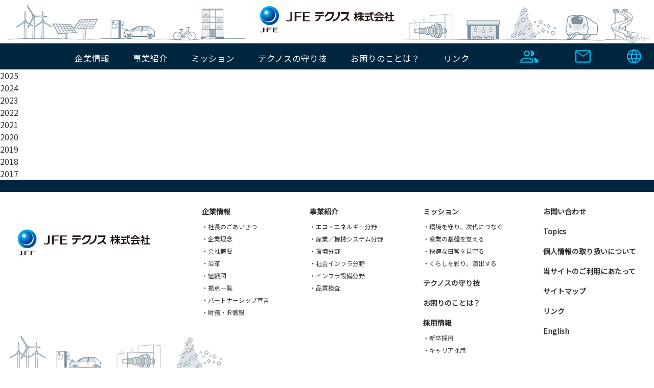

--- FILE ---
content_type: text/html; charset=UTF-8
request_url: https://www.jfe-technos.co.jp/mission_details/mice%E4%BA%8B%E6%A5%AD/
body_size: 8053
content:

<!DOCTYPE html>
<html dir="ltr" lang="ja" prefix="og: https://ogp.me/ns#" itemscope itemtype="https://schema.org/Article">
<head>
<meta charset="UTF-8" />
<meta name="viewport" content="width=device-width" />
<title>MICE事業 | JFEテクノス株式会社</title>

		<!-- All in One SEO 4.7.8 - aioseo.com -->
	<meta name="robots" content="max-image-preview:large" />
	<link rel="canonical" href="https://www.jfe-technos.co.jp/mission_details/mice%e4%ba%8b%e6%a5%ad/" />
	<meta name="generator" content="All in One SEO (AIOSEO) 4.7.8" />
		<meta property="og:locale" content="ja_JP" />
		<meta property="og:site_name" content="JFEテクノス株式会社 |" />
		<meta property="og:type" content="article" />
		<meta property="og:title" content="MICE事業 | JFEテクノス株式会社" />
		<meta property="og:url" content="https://www.jfe-technos.co.jp/mission_details/mice%e4%ba%8b%e6%a5%ad/" />
		<meta property="og:image" content="https://www.jfe-technos.co.jp/jfet/wp-content/uploads/technos_logo@2x.png" />
		<meta property="og:image:secure_url" content="https://www.jfe-technos.co.jp/jfet/wp-content/uploads/technos_logo@2x.png" />
		<meta property="article:published_time" content="2021-04-05T06:08:47+00:00" />
		<meta property="article:modified_time" content="2021-04-05T06:08:47+00:00" />
		<meta name="twitter:card" content="summary_large_image" />
		<meta name="twitter:title" content="MICE事業 | JFEテクノス株式会社" />
		<meta name="twitter:image" content="https://www.jfe-technos.co.jp/jfet/wp-content/uploads/technos_logo@2x.png" />
		<script type="application/ld+json" class="aioseo-schema">
			{"@context":"https:\/\/schema.org","@graph":[{"@type":"BreadcrumbList","@id":"https:\/\/www.jfe-technos.co.jp\/mission_details\/mice%e4%ba%8b%e6%a5%ad\/#breadcrumblist","itemListElement":[{"@type":"ListItem","@id":"https:\/\/www.jfe-technos.co.jp\/#listItem","position":1,"name":"\u5bb6","item":"https:\/\/www.jfe-technos.co.jp\/","nextItem":{"@type":"ListItem","@id":"https:\/\/www.jfe-technos.co.jp\/mission_details\/mice%e4%ba%8b%e6%a5%ad\/#listItem","name":"MICE\u4e8b\u696d"}},{"@type":"ListItem","@id":"https:\/\/www.jfe-technos.co.jp\/mission_details\/mice%e4%ba%8b%e6%a5%ad\/#listItem","position":2,"name":"MICE\u4e8b\u696d","previousItem":{"@type":"ListItem","@id":"https:\/\/www.jfe-technos.co.jp\/#listItem","name":"\u5bb6"}}]},{"@type":"Organization","@id":"https:\/\/www.jfe-technos.co.jp\/#organization","name":"JFE\u30c6\u30af\u30ce\u30b9\u682a\u5f0f\u4f1a\u793e","url":"https:\/\/www.jfe-technos.co.jp\/","logo":{"@type":"ImageObject","url":"https:\/\/www.jfe-technos.co.jp\/jfet\/wp-content\/uploads\/technos_logo@2x.png","@id":"https:\/\/www.jfe-technos.co.jp\/mission_details\/mice%e4%ba%8b%e6%a5%ad\/#organizationLogo","width":526,"height":103},"image":{"@id":"https:\/\/www.jfe-technos.co.jp\/mission_details\/mice%e4%ba%8b%e6%a5%ad\/#organizationLogo"}},{"@type":"WebPage","@id":"https:\/\/www.jfe-technos.co.jp\/mission_details\/mice%e4%ba%8b%e6%a5%ad\/#webpage","url":"https:\/\/www.jfe-technos.co.jp\/mission_details\/mice%e4%ba%8b%e6%a5%ad\/","name":"MICE\u4e8b\u696d | JFE\u30c6\u30af\u30ce\u30b9\u682a\u5f0f\u4f1a\u793e","inLanguage":"ja","isPartOf":{"@id":"https:\/\/www.jfe-technos.co.jp\/#website"},"breadcrumb":{"@id":"https:\/\/www.jfe-technos.co.jp\/mission_details\/mice%e4%ba%8b%e6%a5%ad\/#breadcrumblist"},"datePublished":"2021-04-05T15:08:47+09:00","dateModified":"2021-04-05T15:08:47+09:00"},{"@type":"WebSite","@id":"https:\/\/www.jfe-technos.co.jp\/#website","url":"https:\/\/www.jfe-technos.co.jp\/","name":"JFE\u30c6\u30af\u30ce\u30b9\u682a\u5f0f\u4f1a\u793e","inLanguage":"ja","publisher":{"@id":"https:\/\/www.jfe-technos.co.jp\/#organization"}}]}
		</script>
		<!-- All in One SEO -->

<style id='wp-img-auto-sizes-contain-inline-css' type='text/css'>
img:is([sizes=auto i],[sizes^="auto," i]){contain-intrinsic-size:3000px 1500px}
/*# sourceURL=wp-img-auto-sizes-contain-inline-css */
</style>
<style id='wp-block-library-inline-css' type='text/css'>
:root{--wp-block-synced-color:#7a00df;--wp-block-synced-color--rgb:122,0,223;--wp-bound-block-color:var(--wp-block-synced-color);--wp-editor-canvas-background:#ddd;--wp-admin-theme-color:#007cba;--wp-admin-theme-color--rgb:0,124,186;--wp-admin-theme-color-darker-10:#006ba1;--wp-admin-theme-color-darker-10--rgb:0,107,160.5;--wp-admin-theme-color-darker-20:#005a87;--wp-admin-theme-color-darker-20--rgb:0,90,135;--wp-admin-border-width-focus:2px}@media (min-resolution:192dpi){:root{--wp-admin-border-width-focus:1.5px}}.wp-element-button{cursor:pointer}:root .has-very-light-gray-background-color{background-color:#eee}:root .has-very-dark-gray-background-color{background-color:#313131}:root .has-very-light-gray-color{color:#eee}:root .has-very-dark-gray-color{color:#313131}:root .has-vivid-green-cyan-to-vivid-cyan-blue-gradient-background{background:linear-gradient(135deg,#00d084,#0693e3)}:root .has-purple-crush-gradient-background{background:linear-gradient(135deg,#34e2e4,#4721fb 50%,#ab1dfe)}:root .has-hazy-dawn-gradient-background{background:linear-gradient(135deg,#faaca8,#dad0ec)}:root .has-subdued-olive-gradient-background{background:linear-gradient(135deg,#fafae1,#67a671)}:root .has-atomic-cream-gradient-background{background:linear-gradient(135deg,#fdd79a,#004a59)}:root .has-nightshade-gradient-background{background:linear-gradient(135deg,#330968,#31cdcf)}:root .has-midnight-gradient-background{background:linear-gradient(135deg,#020381,#2874fc)}:root{--wp--preset--font-size--normal:16px;--wp--preset--font-size--huge:42px}.has-regular-font-size{font-size:1em}.has-larger-font-size{font-size:2.625em}.has-normal-font-size{font-size:var(--wp--preset--font-size--normal)}.has-huge-font-size{font-size:var(--wp--preset--font-size--huge)}.has-text-align-center{text-align:center}.has-text-align-left{text-align:left}.has-text-align-right{text-align:right}.has-fit-text{white-space:nowrap!important}#end-resizable-editor-section{display:none}.aligncenter{clear:both}.items-justified-left{justify-content:flex-start}.items-justified-center{justify-content:center}.items-justified-right{justify-content:flex-end}.items-justified-space-between{justify-content:space-between}.screen-reader-text{border:0;clip-path:inset(50%);height:1px;margin:-1px;overflow:hidden;padding:0;position:absolute;width:1px;word-wrap:normal!important}.screen-reader-text:focus{background-color:#ddd;clip-path:none;color:#444;display:block;font-size:1em;height:auto;left:5px;line-height:normal;padding:15px 23px 14px;text-decoration:none;top:5px;width:auto;z-index:100000}html :where(.has-border-color){border-style:solid}html :where([style*=border-top-color]){border-top-style:solid}html :where([style*=border-right-color]){border-right-style:solid}html :where([style*=border-bottom-color]){border-bottom-style:solid}html :where([style*=border-left-color]){border-left-style:solid}html :where([style*=border-width]){border-style:solid}html :where([style*=border-top-width]){border-top-style:solid}html :where([style*=border-right-width]){border-right-style:solid}html :where([style*=border-bottom-width]){border-bottom-style:solid}html :where([style*=border-left-width]){border-left-style:solid}html :where(img[class*=wp-image-]){height:auto;max-width:100%}:where(figure){margin:0 0 1em}html :where(.is-position-sticky){--wp-admin--admin-bar--position-offset:var(--wp-admin--admin-bar--height,0px)}@media screen and (max-width:600px){html :where(.is-position-sticky){--wp-admin--admin-bar--position-offset:0px}}

/*# sourceURL=wp-block-library-inline-css */
</style><style id='global-styles-inline-css' type='text/css'>
:root{--wp--preset--aspect-ratio--square: 1;--wp--preset--aspect-ratio--4-3: 4/3;--wp--preset--aspect-ratio--3-4: 3/4;--wp--preset--aspect-ratio--3-2: 3/2;--wp--preset--aspect-ratio--2-3: 2/3;--wp--preset--aspect-ratio--16-9: 16/9;--wp--preset--aspect-ratio--9-16: 9/16;--wp--preset--color--black: #000000;--wp--preset--color--cyan-bluish-gray: #abb8c3;--wp--preset--color--white: #ffffff;--wp--preset--color--pale-pink: #f78da7;--wp--preset--color--vivid-red: #cf2e2e;--wp--preset--color--luminous-vivid-orange: #ff6900;--wp--preset--color--luminous-vivid-amber: #fcb900;--wp--preset--color--light-green-cyan: #7bdcb5;--wp--preset--color--vivid-green-cyan: #00d084;--wp--preset--color--pale-cyan-blue: #8ed1fc;--wp--preset--color--vivid-cyan-blue: #0693e3;--wp--preset--color--vivid-purple: #9b51e0;--wp--preset--gradient--vivid-cyan-blue-to-vivid-purple: linear-gradient(135deg,rgb(6,147,227) 0%,rgb(155,81,224) 100%);--wp--preset--gradient--light-green-cyan-to-vivid-green-cyan: linear-gradient(135deg,rgb(122,220,180) 0%,rgb(0,208,130) 100%);--wp--preset--gradient--luminous-vivid-amber-to-luminous-vivid-orange: linear-gradient(135deg,rgb(252,185,0) 0%,rgb(255,105,0) 100%);--wp--preset--gradient--luminous-vivid-orange-to-vivid-red: linear-gradient(135deg,rgb(255,105,0) 0%,rgb(207,46,46) 100%);--wp--preset--gradient--very-light-gray-to-cyan-bluish-gray: linear-gradient(135deg,rgb(238,238,238) 0%,rgb(169,184,195) 100%);--wp--preset--gradient--cool-to-warm-spectrum: linear-gradient(135deg,rgb(74,234,220) 0%,rgb(151,120,209) 20%,rgb(207,42,186) 40%,rgb(238,44,130) 60%,rgb(251,105,98) 80%,rgb(254,248,76) 100%);--wp--preset--gradient--blush-light-purple: linear-gradient(135deg,rgb(255,206,236) 0%,rgb(152,150,240) 100%);--wp--preset--gradient--blush-bordeaux: linear-gradient(135deg,rgb(254,205,165) 0%,rgb(254,45,45) 50%,rgb(107,0,62) 100%);--wp--preset--gradient--luminous-dusk: linear-gradient(135deg,rgb(255,203,112) 0%,rgb(199,81,192) 50%,rgb(65,88,208) 100%);--wp--preset--gradient--pale-ocean: linear-gradient(135deg,rgb(255,245,203) 0%,rgb(182,227,212) 50%,rgb(51,167,181) 100%);--wp--preset--gradient--electric-grass: linear-gradient(135deg,rgb(202,248,128) 0%,rgb(113,206,126) 100%);--wp--preset--gradient--midnight: linear-gradient(135deg,rgb(2,3,129) 0%,rgb(40,116,252) 100%);--wp--preset--font-size--small: 13px;--wp--preset--font-size--medium: 20px;--wp--preset--font-size--large: 36px;--wp--preset--font-size--x-large: 42px;--wp--preset--spacing--20: 0.44rem;--wp--preset--spacing--30: 0.67rem;--wp--preset--spacing--40: 1rem;--wp--preset--spacing--50: 1.5rem;--wp--preset--spacing--60: 2.25rem;--wp--preset--spacing--70: 3.38rem;--wp--preset--spacing--80: 5.06rem;--wp--preset--shadow--natural: 6px 6px 9px rgba(0, 0, 0, 0.2);--wp--preset--shadow--deep: 12px 12px 50px rgba(0, 0, 0, 0.4);--wp--preset--shadow--sharp: 6px 6px 0px rgba(0, 0, 0, 0.2);--wp--preset--shadow--outlined: 6px 6px 0px -3px rgb(255, 255, 255), 6px 6px rgb(0, 0, 0);--wp--preset--shadow--crisp: 6px 6px 0px rgb(0, 0, 0);}:where(.is-layout-flex){gap: 0.5em;}:where(.is-layout-grid){gap: 0.5em;}body .is-layout-flex{display: flex;}.is-layout-flex{flex-wrap: wrap;align-items: center;}.is-layout-flex > :is(*, div){margin: 0;}body .is-layout-grid{display: grid;}.is-layout-grid > :is(*, div){margin: 0;}:where(.wp-block-columns.is-layout-flex){gap: 2em;}:where(.wp-block-columns.is-layout-grid){gap: 2em;}:where(.wp-block-post-template.is-layout-flex){gap: 1.25em;}:where(.wp-block-post-template.is-layout-grid){gap: 1.25em;}.has-black-color{color: var(--wp--preset--color--black) !important;}.has-cyan-bluish-gray-color{color: var(--wp--preset--color--cyan-bluish-gray) !important;}.has-white-color{color: var(--wp--preset--color--white) !important;}.has-pale-pink-color{color: var(--wp--preset--color--pale-pink) !important;}.has-vivid-red-color{color: var(--wp--preset--color--vivid-red) !important;}.has-luminous-vivid-orange-color{color: var(--wp--preset--color--luminous-vivid-orange) !important;}.has-luminous-vivid-amber-color{color: var(--wp--preset--color--luminous-vivid-amber) !important;}.has-light-green-cyan-color{color: var(--wp--preset--color--light-green-cyan) !important;}.has-vivid-green-cyan-color{color: var(--wp--preset--color--vivid-green-cyan) !important;}.has-pale-cyan-blue-color{color: var(--wp--preset--color--pale-cyan-blue) !important;}.has-vivid-cyan-blue-color{color: var(--wp--preset--color--vivid-cyan-blue) !important;}.has-vivid-purple-color{color: var(--wp--preset--color--vivid-purple) !important;}.has-black-background-color{background-color: var(--wp--preset--color--black) !important;}.has-cyan-bluish-gray-background-color{background-color: var(--wp--preset--color--cyan-bluish-gray) !important;}.has-white-background-color{background-color: var(--wp--preset--color--white) !important;}.has-pale-pink-background-color{background-color: var(--wp--preset--color--pale-pink) !important;}.has-vivid-red-background-color{background-color: var(--wp--preset--color--vivid-red) !important;}.has-luminous-vivid-orange-background-color{background-color: var(--wp--preset--color--luminous-vivid-orange) !important;}.has-luminous-vivid-amber-background-color{background-color: var(--wp--preset--color--luminous-vivid-amber) !important;}.has-light-green-cyan-background-color{background-color: var(--wp--preset--color--light-green-cyan) !important;}.has-vivid-green-cyan-background-color{background-color: var(--wp--preset--color--vivid-green-cyan) !important;}.has-pale-cyan-blue-background-color{background-color: var(--wp--preset--color--pale-cyan-blue) !important;}.has-vivid-cyan-blue-background-color{background-color: var(--wp--preset--color--vivid-cyan-blue) !important;}.has-vivid-purple-background-color{background-color: var(--wp--preset--color--vivid-purple) !important;}.has-black-border-color{border-color: var(--wp--preset--color--black) !important;}.has-cyan-bluish-gray-border-color{border-color: var(--wp--preset--color--cyan-bluish-gray) !important;}.has-white-border-color{border-color: var(--wp--preset--color--white) !important;}.has-pale-pink-border-color{border-color: var(--wp--preset--color--pale-pink) !important;}.has-vivid-red-border-color{border-color: var(--wp--preset--color--vivid-red) !important;}.has-luminous-vivid-orange-border-color{border-color: var(--wp--preset--color--luminous-vivid-orange) !important;}.has-luminous-vivid-amber-border-color{border-color: var(--wp--preset--color--luminous-vivid-amber) !important;}.has-light-green-cyan-border-color{border-color: var(--wp--preset--color--light-green-cyan) !important;}.has-vivid-green-cyan-border-color{border-color: var(--wp--preset--color--vivid-green-cyan) !important;}.has-pale-cyan-blue-border-color{border-color: var(--wp--preset--color--pale-cyan-blue) !important;}.has-vivid-cyan-blue-border-color{border-color: var(--wp--preset--color--vivid-cyan-blue) !important;}.has-vivid-purple-border-color{border-color: var(--wp--preset--color--vivid-purple) !important;}.has-vivid-cyan-blue-to-vivid-purple-gradient-background{background: var(--wp--preset--gradient--vivid-cyan-blue-to-vivid-purple) !important;}.has-light-green-cyan-to-vivid-green-cyan-gradient-background{background: var(--wp--preset--gradient--light-green-cyan-to-vivid-green-cyan) !important;}.has-luminous-vivid-amber-to-luminous-vivid-orange-gradient-background{background: var(--wp--preset--gradient--luminous-vivid-amber-to-luminous-vivid-orange) !important;}.has-luminous-vivid-orange-to-vivid-red-gradient-background{background: var(--wp--preset--gradient--luminous-vivid-orange-to-vivid-red) !important;}.has-very-light-gray-to-cyan-bluish-gray-gradient-background{background: var(--wp--preset--gradient--very-light-gray-to-cyan-bluish-gray) !important;}.has-cool-to-warm-spectrum-gradient-background{background: var(--wp--preset--gradient--cool-to-warm-spectrum) !important;}.has-blush-light-purple-gradient-background{background: var(--wp--preset--gradient--blush-light-purple) !important;}.has-blush-bordeaux-gradient-background{background: var(--wp--preset--gradient--blush-bordeaux) !important;}.has-luminous-dusk-gradient-background{background: var(--wp--preset--gradient--luminous-dusk) !important;}.has-pale-ocean-gradient-background{background: var(--wp--preset--gradient--pale-ocean) !important;}.has-electric-grass-gradient-background{background: var(--wp--preset--gradient--electric-grass) !important;}.has-midnight-gradient-background{background: var(--wp--preset--gradient--midnight) !important;}.has-small-font-size{font-size: var(--wp--preset--font-size--small) !important;}.has-medium-font-size{font-size: var(--wp--preset--font-size--medium) !important;}.has-large-font-size{font-size: var(--wp--preset--font-size--large) !important;}.has-x-large-font-size{font-size: var(--wp--preset--font-size--x-large) !important;}
/*# sourceURL=global-styles-inline-css */
</style>

<style id='classic-theme-styles-inline-css' type='text/css'>
/*! This file is auto-generated */
.wp-block-button__link{color:#fff;background-color:#32373c;border-radius:9999px;box-shadow:none;text-decoration:none;padding:calc(.667em + 2px) calc(1.333em + 2px);font-size:1.125em}.wp-block-file__button{background:#32373c;color:#fff;text-decoration:none}
/*# sourceURL=/wp-includes/css/classic-themes.min.css */
</style>
<link rel='stylesheet' id='style-css' href='https://www.jfe-technos.co.jp/jfet/wp-content/themes/generic/style.css' type='text/css' media='all' />
<link rel='stylesheet' id='body_id_css-css' href='https://www.jfe-technos.co.jp/jfet/css/mission_details.css' type='text/css' media='all' />
<script type="text/javascript" src="https://www.jfe-technos.co.jp/jfet/js/jquery.min.js" id="jquery-js"></script>
<script type="text/javascript" src="https://www.jfe-technos.co.jp/jfet/js/common.js" id="default-js"></script>
<link rel="icon" href="https://www.jfe-technos.co.jp/jfet/wp-content/uploads/topics/cropped-technos_logo@2x-32x32.png" sizes="32x32" />
<link rel="icon" href="https://www.jfe-technos.co.jp/jfet/wp-content/uploads/topics/cropped-technos_logo@2x-192x192.png" sizes="192x192" />
<link rel="apple-touch-icon" href="https://www.jfe-technos.co.jp/jfet/wp-content/uploads/topics/cropped-technos_logo@2x-180x180.png" />
<meta name="msapplication-TileImage" content="https://www.jfe-technos.co.jp/jfet/wp-content/uploads/topics/cropped-technos_logo@2x-270x270.png" />
		<style type="text/css" id="wp-custom-css">
			#products .bluec {
color: #2e62ab;
}

#products .redc {
color: #F00;
}		</style>
		<meta name="google-site-verification" content="Zo479ydFGwI4arVfTmRlgVBfkqunKa-ms5UuPp2dI28" />
<!-- Global site tag (gtag.js) - Google Analytics -->
<script async src="https://www.googletagmanager.com/gtag/js?id=UA-192877782-1"></script>
<script>
  window.dataLayer = window.dataLayer || [];
  function gtag(){dataLayer.push(arguments);}
  gtag('js', new Date());

  gtag('config', 'UA-192877782-1');
</script>
<script async src="https://www.googletagmanager.com/gtag/js?id=G-N5NT1HNRXM"></script>
<script>
  window.dataLayer = window.dataLayer || [];
  function gtag(){dataLayer.push(arguments);}
  gtag('js', new Date());

  gtag('config', 'G-N5NT1HNRXM');
</script>	
	
	
</head>

<body id="mission_details" class="wp-singular mission_details-template-default single single-mission_details postid-2126 wp-custom-logo wp-theme-generic low mice%e4%ba%8b%e6%a5%ad">
<div class="wrap">
<!--header-->
<header id="header" role="banner">
 <div class="header_cont">
  <div class="logo"><a href="https://www.jfe-technos.co.jp/"><img src="/images/technos_logo.png" srcset="/images/technos_logo@2x.png 2x" alt="JFEテクノス株式会社"></a></div>
  <div id="sp_toggle"><span class="top"></span><span class="middle"></span><span class="bottom"></span></div>
  <nav id="gnav">
   ﻿<ul id="menu-header" class=""><li id="menu-item-63" class="toggle company menu-item menu-item-type-post_type menu-item-object-page menu-item-has-children menu-item-63"><a href="https://www.jfe-technos.co.jp/company/" itemprop="url">企業情報</a><div class="menu"><ul class="menu_inner">	<li id="menu-item-2093" class="sp menu-item menu-item-type-post_type menu-item-object-page menu-item-2093"><a href="https://www.jfe-technos.co.jp/company/" itemprop="url">企業情報</a></li>
	<li id="menu-item-4513" class="menu-item menu-item-type-post_type menu-item-object-page menu-item-4513"><a href="https://www.jfe-technos.co.jp/company/message/" itemprop="url">社長のごあいさつ</a></li>
	<li id="menu-item-1279" class="menu-item menu-item-type-post_type menu-item-object-page menu-item-1279"><a href="https://www.jfe-technos.co.jp/company/idea/" itemprop="url">企業理念</a></li>
	<li id="menu-item-65" class="menu-item menu-item-type-post_type menu-item-object-page menu-item-65"><a href="https://www.jfe-technos.co.jp/company/overview/" itemprop="url">会社概要</a></li>
	<li id="menu-item-67" class="menu-item menu-item-type-post_type menu-item-object-page menu-item-67"><a href="https://www.jfe-technos.co.jp/company/history/" itemprop="url">沿革</a></li>
	<li id="menu-item-68" class="menu-item menu-item-type-post_type menu-item-object-page menu-item-68"><a href="https://www.jfe-technos.co.jp/company/organization/" itemprop="url">組織図</a></li>
	<li id="menu-item-66" class="menu-item menu-item-type-post_type menu-item-object-page menu-item-66"><a href="https://www.jfe-technos.co.jp/company/map/" itemprop="url">拠点一覧</a></li>
	 <li id="menu-item-6863" class="menu-item menu-item-type-custom menu-item-object-custom menu-item-6863"><a target="_blank" rel="noopener" href="https://www.jfe-technos.co.jp/images/company/partnership.pdf"  target="_blank" itemprop="url"><span>パートナーシップ宣言</span></a></li>
	 <li id="menu-item-66" class="menu-item menu-item-type-post_type menu-item-object-page menu-item-7514"><a href="https://www.jfe-technos.co.jp/company/financial/" itemprop="url">財務・IR情報</a></li>
</ul></div></li>
<li id="menu-item-1405" class="toggle products menu-item menu-item-type-post_type menu-item-object-page menu-item-has-children menu-item-1405"><a href="https://www.jfe-technos.co.jp/products/" itemprop="url">事業紹介</a><div class="menu"><ul class="menu_inner">	<li id="menu-item-1435" class="sp menu-item menu-item-type-custom menu-item-object-custom menu-item-1435"><a href="/products/" itemprop="url">事業紹介</a></li>
	<li id="menu-item-1436" class="lower menu-item menu-item-type-custom menu-item-object-custom menu-item-has-children menu-item-1436"><a href="/products/#eco" itemprop="url">エコ・エネルギー分野</a><div class="menu"><ul class="menu_inner">		<li id="menu-item-1574" class="menu-item menu-item-type-post_type menu-item-object-products menu-item-1574"><a href="https://www.jfe-technos.co.jp/products/solar/" itemprop="url">太陽光発電</a></li>
		<li id="menu-item-1575" class="menu-item menu-item-type-post_type menu-item-object-products menu-item-1575"><a href="https://www.jfe-technos.co.jp/products/windpower/" itemprop="url">風力発電</a></li>
  <li id="menu-item-6624" class="menu-item menu-item-type-post_type menu-item-object-products menu-item-6624"><a href="https://www.jfe-technos.co.jp/products/hydroelectricity/" itemprop="url">水力発電</a></li>
		<li id="menu-item-1576" class="menu-item menu-item-type-post_type menu-item-object-products menu-item-1576"><a href="https://www.jfe-technos.co.jp/products/biomass/" itemprop="url">バイオマス発電</a></li>
		<li id="menu-item-6623" class="menu-item menu-item-type-post_type menu-item-object-products menu-item-6623"><a href="https://www.jfe-technos.co.jp/products/geothermal/" itemprop="url">地熱発電</a></li>
</ul></div>
	<li id="menu-item-1437" class="lower menu-item menu-item-type-custom menu-item-object-custom menu-item-has-children menu-item-1437"><a href="/products/#industrial_mechanical" itemprop="url">産業／機械システム分野</a><div class="menu"><ul class="menu_inner">	
<li id="menu-item-1584" class="menu-item menu-item-type-post_type menu-item-object-products menu-item-1584"><a href="https://www.jfe-technos.co.jp/products/ev_charger/" itemprop="url">EV急速充電器</a></li>
 <li id="menu-item-1586" class="menu-item menu-item-type-post_type menu-item-object-products menu-item-1586"><a href="https://www.jfe-technos.co.jp/products/logistics/" itemprop="url">物流システム</a></li>
		<li id="menu-item-1589" class="menu-item menu-item-type-post_type menu-item-object-products menu-item-1589"><a href="https://www.jfe-technos.co.jp/products/moving_walkway/" itemprop="url">動く歩道</a></li>
		<li id="menu-item-1591" class="menu-item menu-item-type-post_type menu-item-object-products menu-item-1591"><a href="https://www.jfe-technos.co.jp/products/storage/" itemprop="url">置場管理システム</a></li>
		<li id="menu-item-1593" class="menu-item menu-item-type-post_type menu-item-object-products menu-item-1593"><a href="https://www.jfe-technos.co.jp/products/market_system/" itemprop="url">市場システム</a></li>
		<li id="menu-item-1595" class="menu-item menu-item-type-post_type menu-item-object-products menu-item-1595"><a href="https://www.jfe-technos.co.jp/products/leisure/" itemprop="url">レジャー施設</a></li>
		<li id="menu-item-1598" class="menu-item menu-item-type-post_type menu-item-object-products menu-item-1598"><a href="https://www.jfe-technos.co.jp/products/factory_crane/" itemprop="url">工場・天井クレーン</a></li>
		<li id="menu-item-1599" class="menu-item menu-item-type-post_type menu-item-object-products menu-item-1599"><a href="https://www.jfe-technos.co.jp/products/maintenance/" itemprop="url">工場・施設包括メンテナンス</a></li>
		<li id="menu-item-1601" class="menu-item menu-item-type-post_type menu-item-object-products menu-item-1601"><a href="https://www.jfe-technos.co.jp/products/crane/" itemprop="url">港湾クレーン</a></li>
		<li id="menu-item-1603" class="menu-item menu-item-type-post_type menu-item-object-products menu-item-1603"><a href="https://www.jfe-technos.co.jp/products/steam_turbine/" itemprop="url">蒸気タービン</a></li>
</ul></div></li>
	<li id="menu-item-1438" class="lower menu-item menu-item-type-custom menu-item-object-custom menu-item-has-children menu-item-1438"><a href="/products/#environment" itemprop="url">環境分野</a><div class="menu"><ul class="menu_inner">		<li id="menu-item-1901" class="menu-item menu-item-type-post_type menu-item-object-products menu-item-1901"><a href="https://www.jfe-technos.co.jp/products/en_mainte/" itemprop="url">環境プラント総合メンテナンス</a></li>
		<li id="menu-item-1903" class="menu-item menu-item-type-post_type menu-item-object-products menu-item-1903"><a href="https://www.jfe-technos.co.jp/products/plant_maintenance/" itemprop="url">プラントメンテナンス</a></li>
</ul></div></li>
	<li id="menu-item-1439" class="lower menu-item menu-item-type-custom menu-item-object-custom menu-item-has-children menu-item-1439"><a href="/products/#society" itemprop="url">社会インフラ分野</a><div class="menu"><ul class="menu_inner">		
		<!--li id="menu-item-1905" class="menu-item menu-item-type-post_type menu-item-object-products menu-item-1905"><a href="https://www.jfe-technos.co.jp/products/mechanical_parking/" itemprop="url">機械式駐車場</a></li-->
		<li id="" class=""><a href="https://www.jfe-technos.co.jp/parking/" itemprop="url">パーキングシステム</a></li>
		<li id="menu-item-1909" class="menu-item menu-item-type-post_type menu-item-object-products menu-item-1909"><a href="https://www.jfe-technos.co.jp/products/cycle_tree/" itemprop="url">サイクルツリー</a></li>
		<li id="menu-item-1911" class="menu-item menu-item-type-post_type menu-item-object-products menu-item-1911"><a href="https://www.jfe-technos.co.jp/products/sluice/" itemprop="url">水門・陸閘</a></li>
		<li id="menu-item-1913" class="menu-item menu-item-type-post_type menu-item-object-products menu-item-1913"><a href="https://www.jfe-technos.co.jp/products/bridge/" itemprop="url">橋梁メンテナンス</a></li>
		<li id="menu-item-1923" class="menu-item menu-item-type-post_type menu-item-object-products menu-item-1923"><a href="https://www.jfe-technos.co.jp/products/tower_tanks/" itemprop="url">塔槽類</a></li>
		<li id="menu-item-1928" class="menu-item menu-item-type-post_type menu-item-object-products menu-item-1928"><a href="https://www.jfe-technos.co.jp/products/rail/" itemprop="url">レール溶接</a></li>
</ul></div></li>
	<li id="menu-item-1440" class="lower menu-item menu-item-type-custom menu-item-object-custom menu-item-has-children menu-item-1440"><a href="/products/#infrastructure" itemprop="url">インフラ設備分野</a><div class="menu"><ul class="menu_inner">		<li id="menu-item-1930" class="menu-item menu-item-type-post_type menu-item-object-products menu-item-1930"><a href="https://www.jfe-technos.co.jp/products/electrical/" itemprop="url">電気設備</a></li>
		<li id="menu-item-1932" class="menu-item menu-item-type-post_type menu-item-object-products menu-item-1932"><a href="https://www.jfe-technos.co.jp/products/cf_sp/" itemprop="url">商業施設・空間演出・イルミネーション</a></li>
		<li id="menu-item-1936" class="menu-item menu-item-type-post_type menu-item-object-products menu-item-1936"><a href="https://www.jfe-technos.co.jp/products/mice/" itemprop="url">MICE事業</a></li>
		<li id="menu-item-1939" class="menu-item menu-item-type-post_type menu-item-object-products menu-item-1939"><a href="https://www.jfe-technos.co.jp/products/information/" itemprop="url">情報通信</a></li>
</ul></div></li>
	<li id="menu-item-1441" class="lower menu-item menu-item-type-custom menu-item-object-custom menu-item-has-children menu-item-1441"><a href="/products/#quality" itemprop="url">品質検査</a><div class="menu"><ul class="menu_inner">		<li id="menu-item-1943" class="menu-item menu-item-type-post_type menu-item-object-products menu-item-1943"><a href="https://www.jfe-technos.co.jp/products/quality_inspection/" itemprop="url">品質検査</a></li>
</ul></div></li>
</ul></div></li>
<li id="menu-item-1396" class="toggle mission menu-item menu-item-type-post_type menu-item-object-page menu-item-has-children menu-item-1396"><a href="https://www.jfe-technos.co.jp/mission/" itemprop="url">ミッション</a><div class="menu"><ul class="menu_inner">	<li id="menu-item-1397" class="sp menu-item menu-item-type-post_type menu-item-object-page menu-item-1397"><a href="https://www.jfe-technos.co.jp/mission/" itemprop="url">ミッション</a></li>
	<li id="menu-item-1398" class="menu-item menu-item-type-custom menu-item-object-custom menu-item-1398"><a href="/mission/#mission_environment" itemprop="url">環境を守り、次代につなぐ</a></li>
	<li id="menu-item-1399" class="menu-item menu-item-type-custom menu-item-object-custom menu-item-1399"><a href="/mission/#mission_industry" itemprop="url">産業の基盤を支える</a></li>
	<li id="menu-item-1400" class="menu-item menu-item-type-custom menu-item-object-custom menu-item-1400"><a href="/mission/#mission_everyday" itemprop="url">快適な日常を見守る</a></li>
	<li id="menu-item-1401" class="menu-item menu-item-type-custom menu-item-object-custom menu-item-1401"><a href="/mission/#mission_living" itemprop="url">くらしを彩り、演出する</a></li>
</ul></div></li>
<li id="menu-item-1284" class="menu-item menu-item-type-post_type menu-item-object-page menu-item-1284"><a href="https://www.jfe-technos.co.jp/technique/" itemprop="url">テクノスの守り技</a></li>
<li id="menu-item-1414" class="menu-item menu-item-type-post_type menu-item-object-page menu-item-1414"><a href="https://www.jfe-technos.co.jp/support/" itemprop="url">お困りのことは？</a></li>
<li id="menu-item-2993" class="menu-item menu-item-type-post_type menu-item-object-page menu-item-2993"><a href="https://www.jfe-technos.co.jp/link/" itemprop="url">リンク</a></li>
<li id="menu-item-2091" class="toggle careers nav_career menu-item menu-item-type-post_type menu-item-object-page menu-item-has-children menu-item-2091"><a href="https://www.jfe-technos.co.jp/career/" itemprop="url"><span>採用情報</span></a><div class="menu"><ul class="menu_inner">	<li id="menu-item-2092" class="sp menu-item menu-item-type-post_type menu-item-object-page menu-item-2092"><a href="https://www.jfe-technos.co.jp/career/" itemprop="url">採用情報</a></li>
	<li id="menu-item-1403" class="menu-item menu-item-type-custom menu-item-object-custom menu-item-1403"><a target="_blank" rel="noopener" href="/recruit/" itemprop="url">新卒採用</a></li>
	<li id="menu-item-1404" class="menu-item menu-item-type-custom menu-item-object-custom menu-item-1404"><a target="_blank" rel="noopener" href="/careers/top.html" itemprop="url">キャリア採用</a></li>
</ul></div></li>
<li id="menu-item-1428" class="nav_contact menu-item menu-item-type-post_type menu-item-object-page menu-item-1428"><a href="https://www.jfe-technos.co.jp/contact/" itemprop="url"><span>お問い合わせ</span></a></li>
<li id="menu-item-3510" class="nav_en menu-item menu-item-type-custom menu-item-object-custom menu-item-3510"><a href="/en/" itemprop="url"><span>English</span></a></li>
</ul>  </nav>
 </div>
</header>

<!--//header--><!--content-->
<div class="content" role="main">
<ul class="year-list"><li><a href="http://www.jfe-technos.co.jp/date/2025/?post_type=topics">2025</a></li><li><a href="http://www.jfe-technos.co.jp/date/2024/?post_type=topics">2024</a></li><li><a href="http://www.jfe-technos.co.jp/date/2023/?post_type=topics">2023</a></li><li><a href="http://www.jfe-technos.co.jp/date/2022/?post_type=topics">2022</a></li><li><a href="http://www.jfe-technos.co.jp/date/2021/?post_type=topics">2021</a></li><li><a href="http://www.jfe-technos.co.jp/date/2020/?post_type=topics">2020</a></li><li><a href="http://www.jfe-technos.co.jp/date/2019/?post_type=topics">2019</a></li><li><a href="http://www.jfe-technos.co.jp/date/2018/?post_type=topics">2018</a></li><li><a href="http://www.jfe-technos.co.jp/date/2017/?post_type=topics">2017</a></li></ul></div>
<!--//content--> 
<div class="btn_career"><a href="/career/"><img src="/images/group_FILL0_wght400_GRAD0_opsz48.svg" alt="採用情報">採用情報</a></div>
<div class="btn_pagetop"><img src="/images/page_top.svg" alt="Page Top"></div>
<!--footer-->
 <footer>
  <div class="inner fl_box">
   <div class="footer_logo"><img src="/images/footer_technos_logo.png" srcset="/images/footer_technos_logo@2x.png 2x" alt="JFEテクノス株式会社"></div>
   <div class="footer_nav fl_box">
				<ul id="menu-footer-menu-01" class="sort3_sp"><li id="menu-item-91" class="menu-item menu-item-type-post_type menu-item-object-page menu-item-has-children menu-item-91"><a href="https://www.jfe-technos.co.jp/company/" itemprop="url">企業情報</a>
<ul class="sub-menu">
	<li id="menu-item-4514" class="menu-item menu-item-type-post_type menu-item-object-page menu-item-4514"><a href="https://www.jfe-technos.co.jp/company/message/" itemprop="url">・社長のごあいさつ</a></li>
	<li id="menu-item-3819" class="menu-item menu-item-type-post_type menu-item-object-page menu-item-3819"><a href="https://www.jfe-technos.co.jp/company/idea/" itemprop="url">・企業理念</a></li>
	<li id="menu-item-95" class="menu-item menu-item-type-post_type menu-item-object-page menu-item-95"><a href="https://www.jfe-technos.co.jp/company/overview/" itemprop="url">・会社概要</a></li>
	<li id="menu-item-94" class="menu-item menu-item-type-post_type menu-item-object-page menu-item-94"><a href="https://www.jfe-technos.co.jp/company/history/" itemprop="url">・沿革</a></li>
	<li id="menu-item-93" class="menu-item menu-item-type-post_type menu-item-object-page menu-item-93"><a href="https://www.jfe-technos.co.jp/company/organization/" itemprop="url">・組織図</a></li>
	<li id="menu-item-92" class="menu-item menu-item-type-post_type menu-item-object-page menu-item-92"><a href="https://www.jfe-technos.co.jp/company/map/" itemprop="url">・拠点一覧</a></li>
	<li id="menu-item-6863" class="menu-item menu-item-type-custom menu-item-object-custom menu-item-6863"><a target="_blank" href="https://www.jfe-technos.co.jp/images/company/partnership.pdf" itemprop="url"><span>・パートナーシップ宣言</span></a></li>
	<li id="menu-item-7509" class="menu-item menu-item-type-post_type menu-item-object-page menu-item-7509"><a href="https://www.jfe-technos.co.jp/company/financial/" itemprop="url">・財務・IR情報</a></li>
</ul>
</li>
</ul>				<ul id="menu-footer-menu-02" class="sort1_sp"><li id="menu-item-1376" class="menu-item menu-item-type-post_type menu-item-object-page menu-item-has-children menu-item-1376"><a href="https://www.jfe-technos.co.jp/products/" itemprop="url">事業紹介</a>
<ul class="sub-menu">
	<li id="menu-item-1429" class="menu-item menu-item-type-custom menu-item-object-custom menu-item-1429"><a href="/products/#eco" itemprop="url">・エコ・エネルギー分野</a></li>
	<li id="menu-item-1430" class="menu-item menu-item-type-custom menu-item-object-custom menu-item-1430"><a href="/products/#industrial" itemprop="url">・産業／機械システム分野</a></li>
	<li id="menu-item-1431" class="menu-item menu-item-type-custom menu-item-object-custom menu-item-1431"><a href="/products/#environment" itemprop="url">・環境分野</a></li>
	<li id="menu-item-1432" class="menu-item menu-item-type-custom menu-item-object-custom menu-item-1432"><a href="/products/#society" itemprop="url">・社会インフラ分野</a></li>
	<li id="menu-item-1433" class="menu-item menu-item-type-custom menu-item-object-custom menu-item-1433"><a href="/products/#infrastructure" itemprop="url">・インフラ設備分野</a></li>
	<li id="menu-item-1434" class="menu-item menu-item-type-custom menu-item-object-custom menu-item-1434"><a href="/products/#quality" itemprop="url">・品質検査</a></li>
</ul>
</li>
</ul>				<ul id="menu-footer-menu-03" class="sort2_sp"><li id="menu-item-1406" class="menu-item menu-item-type-post_type menu-item-object-page menu-item-has-children menu-item-1406"><a href="https://www.jfe-technos.co.jp/mission/" itemprop="url">ミッション</a>
<ul class="sub-menu">
	<li id="menu-item-1407" class="menu-item menu-item-type-custom menu-item-object-custom menu-item-1407"><a href="/mission/#mission_environment" itemprop="url">・環境を守り、次代につなぐ</a></li>
	<li id="menu-item-1408" class="menu-item menu-item-type-custom menu-item-object-custom menu-item-1408"><a href="/mission/#mission_industry" itemprop="url">・産業の基盤を支える</a></li>
	<li id="menu-item-1409" class="menu-item menu-item-type-custom menu-item-object-custom menu-item-1409"><a href="/mission/#mission_everyday" itemprop="url">・快適な日常を見守る</a></li>
	<li id="menu-item-1410" class="menu-item menu-item-type-custom menu-item-object-custom menu-item-1410"><a href="/mission/#mission_living" itemprop="url">・くらしを彩り、演出する</a></li>
</ul>
</li>
<li id="menu-item-1380" class="menu-item menu-item-type-post_type menu-item-object-page menu-item-1380"><a href="https://www.jfe-technos.co.jp/technique/" itemprop="url">テクノスの守り技</a></li>
<li id="menu-item-1413" class="menu-item menu-item-type-post_type menu-item-object-page menu-item-1413"><a href="https://www.jfe-technos.co.jp/support/" itemprop="url">お困りのことは？</a></li>
<li id="menu-item-3512" class="menu-item menu-item-type-post_type menu-item-object-page menu-item-has-children menu-item-3512"><a href="https://www.jfe-technos.co.jp/career/" itemprop="url">採用情報</a>
<ul class="sub-menu">
	<li id="menu-item-3513" class="menu-item menu-item-type-custom menu-item-object-custom menu-item-3513"><a target="_blank" href="/recruit/" itemprop="url">・新卒採用</a></li>
	<li id="menu-item-3514" class="menu-item menu-item-type-custom menu-item-object-custom menu-item-3514"><a target="_blank" href="/careers/top.html" itemprop="url">・キャリア採用</a></li>
</ul>
</li>
</ul>				<ul id="menu-footer-menu-04" class="sort4_sp"><li id="menu-item-1267" class="menu-item menu-item-type-post_type menu-item-object-page menu-item-1267"><a href="https://www.jfe-technos.co.jp/contact/" itemprop="url">お問い合わせ</a></li>
<li id="menu-item-1568" class="menu-item menu-item-type-post_type menu-item-object-page menu-item-1568"><a href="https://www.jfe-technos.co.jp/topics/" itemprop="url">Topics</a></li>
<li id="menu-item-1266" class="menu-item menu-item-type-post_type menu-item-object-page menu-item-privacy-policy menu-item-1266"><a rel="privacy-policy" href="https://www.jfe-technos.co.jp/privacy/" itemprop="url">個人情報の取り扱いについて</a></li>
<li id="menu-item-1265" class="menu-item menu-item-type-post_type menu-item-object-page menu-item-1265"><a href="https://www.jfe-technos.co.jp/terms/" itemprop="url">当サイトのご利用にあたって</a></li>
<li id="menu-item-1365" class="menu-item menu-item-type-post_type menu-item-object-page menu-item-1365"><a href="https://www.jfe-technos.co.jp/sitemap/" itemprop="url">サイトマップ</a></li>
<li id="menu-item-1369" class="menu-item menu-item-type-post_type menu-item-object-page menu-item-1369"><a href="https://www.jfe-technos.co.jp/link/" itemprop="url">リンク</a></li>
<li id="menu-item-3511" class="menu-item menu-item-type-custom menu-item-object-custom menu-item-3511"><a href="/en/" itemprop="url">English</a></li>
</ul>   </div>
  </div>
  <div class="copyright">&copy; 2026 JFE Technos Co., Ltd All Rights Reserved.</div>
 </footer>
 <!--//footer-->  
</div>
<!--wrap-->
<script type="speculationrules">
{"prefetch":[{"source":"document","where":{"and":[{"href_matches":"/*"},{"not":{"href_matches":["/jfet/wp-*.php","/jfet/wp-admin/*","/jfet/wp-content/uploads/*","/jfet/wp-content/*","/jfet/wp-content/plugins/*","/jfet/wp-content/themes/generic/*","/*\\?(.+)"]}},{"not":{"selector_matches":"a[rel~=\"nofollow\"]"}},{"not":{"selector_matches":".no-prefetch, .no-prefetch a"}}]},"eagerness":"conservative"}]}
</script>
</body>
</html>

--- FILE ---
content_type: text/css
request_url: https://www.jfe-technos.co.jp/jfet/wp-content/themes/generic/style.css
body_size: 123
content:
/*
Theme Name: JFEテクノス
*/

@import url("/jfet/css/style.css"); /*最後に /css/style.css　に修正する

--- FILE ---
content_type: text/css
request_url: https://www.jfe-technos.co.jp/jfet/css/style.css
body_size: 5596
content:
/*
Theme Name: JFEテクノス
*/
@charset "utf-8";
@import url('https://fonts.googleapis.com/css2?family=Noto+Sans+JP&family=Noto+Serif+JP&display=swap');
/*== base ==============================*/
* {
 margin: 0;
 padding: 0;
 box-sizing: border-box;
}
html {
 font-size: 62.5%;
 margin: 0;
 padding: 0;
 -webkit-text-size-adjust: 100%;
 touch-action: manipulation;
}
body {
 width: 100%;
 max-width: 1920px;
 /*min-width: 1280px;*/
 color: #333;
 font-family: 'Noto Sans JP', sans-serif, "Yu Gothic", "游ゴシック", YuGothic, "游ゴシック体", "メイリオ", sans-serif;
 font-size: 1.6rem; /* 16px*/
 line-height: 1.5;
 margin: 0 auto;
 padding: 0;
 background-color: #fff;
 box-sizing: border-box;
}

body.fixed {
  position: fixed;
  width: 100%;
  overflow: hidden;
}
@media screen and (max-width: 767px) {
 body {
  max-width: initial;
  min-width: initial;
 }
}
ul, li, dl, dt, dd, table, th, td {
 margin: 0;
 padding: 0;
 border-collapse: collapse;
 border-spacing: 0;
 list-style: none;
}
img {
 display: block;
 max-width: 100%;
 height: auto;
 -webkit-backface-visibility: hidden;
}
/****--link--****/
a {
 color: #333333;
 text-decoration: none;
}
a:hover {
 text-decoration: none;
}
.op {
 transition: 0.4s ease-in-out;
}
.op:hover {
 opacity: 0.7;
}
a[href$=".pdf"]::after {
 content: "PDF";
 color: #fff;
 padding: 0px 5px;
 margin-left: 10px;
 background: #F91519;
}
.nolink {
 pointer-events: none;
 cursor: default;
}

/*== 2024.11.28 追加 ここから=====*/
footer a[href$=".pdf"]::after {
content: none;
}

#sitemap .main_section a[href$=".pdf"]::after{
content: none;
}

#topics .main_section a[href$=".pdf"]::after{
content: none;
}

#topics .main_section a{
color:#0693e3 !important;
}
/*== 2024.11.28 END=====*/

/*== //base ============================*/
/*== common ============================*/
.wrap {
	position: relative;
 display: flex;
 -webkit-flex-direction: column;
 -ms-flex-direction: column;
 flex-direction: column;
 min-height: 100vh;
 overflow: hidden;
}
.wrap.fixed {
  position: fixed;
  width: 100%;
  overflow: hidden;
}
.wrap.act {
 overflow: hidden;
 position: fixed;
 z-index: -1;
 width: 100%;
 height: 100%;
}
.content {
 /*padding: 136px 0 0;*/
}
.sp {
 display: none;
}
.clearfix::after {
 content: "";
 display: block;
 clear: both;
}
@media screen and (max-width: 767px) {
 .content {
  padding: 16vw 0 0;
 }
 .sp {
  display: block;
 }
 .pc {
  display: none;
 }
}
/****--container--****/
.inner_box_01 {
 max-width: 1280px;
 margin: auto;
}
.inner_box_02 {
 max-width: 1920px;
 margin: auto;
}
.inner_box_03 {
 max-width: 1200px;
 margin: auto;
}
.inner_box_04 {
 max-width: 1130px;
 margin: auto;
}
@media screen and (max-width: 767px) {
 
.inner_box_04 {
 max-width: 90vw;
 margin: auto;
}
}
/****--list--****/
.list_disc li {
 list-style: disc;
}
.list_disc_s li {
 margin-left: 1rem;
 position: relative;
 padding-left: 1rem;
}
.list_disc_s li::before {
 position: absolute;
 left: -1rem;
 content: "・"
}
/****--flex--****/
.fl_box {
 display: -webkit-flex;
 display: -ms-flexbox;
 display: flex;
 -webkit-flex-wrap: wrap;
 -ms-flex-wrap: wrap;
 flex-wrap: wrap;
 -webkit-justify-content: space-between;
 -ms-justify-content: space-between;
 justify-content: space-between;
}
.fl_al_cent {
 -webkit-align-items: center;
 -ms-align-items: center;
 align-items: center;
}
.fl_al_end {
 -webkit-align-items: flex-end;
 -ms-align-items: flex-end;
 align-items: flex-end;
}
.fl_al_start {
 -webkit-align-items: flex-start;
 -ms-align-items: flex-start;
 align-items: flex-start;
}
.fl_al_str {
 -webkit-align-items: stretcht;
 -ms-align-items: stretch;
 align-items: stretch;
}
.fl_jc_start {
 -webkit-justify-content: start;
 -ms-justify-content: start;
 justify-content: start;
}
.fl_jc_cent {
 -webkit-justify-content: center;
 -ms-justify-content: center;
 justify-content: center;
}
.fl_box .col3 {
 width: 32%;
}
.fl_box .col4 {
 width: 24%;
}
.fl_box .fl_10 {
 width: 10%;
}
.fl_box .fl_20 {
 width: 20%;
}
.fl_box .fl_25 {
 width: 25%;
}
.fl_box .fl_30 {
 width: 30%;
}
.fl_box .fl_35 {
 width: 35%;
}
.fl_box .fl_40 {
 width: 40%;
}
.fl_box .fl_45 {
 width: 45%;
}
.fl_box .fl_50 {
 width: 50%;
}
.fl_box .fl_55 {
 width: 55%;
}
.fl_box .fl_60 {
 width: 60%;
}
.fl_box .fl_65 {
 width: 65%;
}
.fl_box .fl_70 {
 width: 70%;
}
.fl_box .fl_75 {
 width: 75%;
}
.fl_box .fl_80 {
 width: 80%;
}
.sort1 {
 -webkit-box-ordinal-group: 1;
 -ms-flex-order: 1;
 -webkit-order: 1;
 order: 1;
}
.sort2 {
 -webkit-box-ordinal-group: 2;
 -ms-flex-order: 2;
 -webkit-order: 2;
 order: 2;
}
.sort3 {
 -webkit-box-ordinal-group: 3;
 -ms-flex-order: 3;
 -webkit-order: 3;
 order: 3;
}
.sort4 {
 -webkit-box-ordinal-group: 4;
 -ms-flex-order: 4;
 -webkit-order: 4;
 order: 4;
}
@media screen and (max-width: 767px) {
 .sort1_sp {
  -webkit-box-ordinal-group: 1;
  -ms-flex-order: 1;
  -webkit-order: 1;
  order: 1;
 }
 .sort2_sp {
  -webkit-box-ordinal-group: 2;
  -ms-flex-order: 2;
  -webkit-order: 2;
  order: 2;
 }
 .sort3_sp {
  -webkit-box-ordinal-group: 3;
  -ms-flex-order: 3;
  -webkit-order: 3;
  order: 3;
 }
 .sort4_sp {
  -webkit-box-ordinal-group: 4;
  -ms-flex-order: 4;
  -webkit-order: 4;
  order: 4;
 }
}
/****--fade--****/
.fade {
 opacity: 0;
}
.ft_01 {
 outline: 1px solid transparent;
 transition: all 1s;
}
.ft_02 {
 outline: 1px solid transparent;
 transition: all 1.5s;
}
.ft_03 {
 outline: 1px solid transparent;
 transition: all 2s;
}
.ft_04 {
 outline: 1px solid transparent;
 transition: all 2.5s;
}
.fade_on {
 opacity: 1;
}
/****-text--****/
/*--txt common--*/
.section_title {
 color: #727171;
 font-size: 3.7rem;
 font-weight: bold;
 text-align: center;
 margin-bottom: 15px;
}
.tx_c_g {
 color: #575757 !important;
}
.txc {
 text-align: center !important;
}
.txr {
 text-align: right !important;
}
.tx12 {
 font-size: 1.2rem !important;
}
.tx14 {
 font-size: 1.4rem !important;
}
.tx16 {
 font-size: 1.6rem !important;
}
.tx18 {
 font-size: 1.8rem !important;
}
.tx20 {
 font-size: 2.0rem !important;
}
.tx21 {
 font-size: 2.1rem !important;
}
.tx24 {
 font-size: 2.4rem !important;
}
.tx28 {
 font-size: 2.8rem !important;
}
.tx32 {
 font-size: 3.2rem !important;
}
.tx40 {
 font-size: 4.0rem !important;
}
@media all and (max-width: 767px) {
 .section_title {
  font-size: 1.7rem;
  margin-bottom: 3vw;
 }
}
/****--pc margin--****/
@media all and (min-width: 768px) {
 /*--margin-all--*/
 .ma10 {
  margin: 10px;
 }
 .ma15 {
  margin: 15px;
 }
 .ma20 {
  margin: 20px;
 }
 .ma25 {
  margin: 25px;
 }
 .p30 {
  margin: 30px;
 }
 .ma35 {
  margin: 35px;
 }
 .ma40 {
  margin: 40px;
 }
 .ma45 {
  margin: 45px;
 }
 .ma50 {
  margin: 40px;
 }
 .ma55 {
  margin: 45px;
 }
 .ma60 {
  margin: 60px;
 }
 /*--margin-top--*/
 .mt00 {
  margin-top: 0px !important;
 }
 .mt05 {
  margin-top: 5px !important;
 }
 .mt10 {
  margin-top: 10px !important;
 }
 .mt15 {
  margin-top: 15px !important;
 }
 .mt20 {
  margin-top: 20px !important;
 }
 .mt25 {
  margin-top: 25px !important;
 }
 .mt30 {
  margin-top: 30px !important;
 }
 .mt35 {
  margin-top: 35px !important;
 }
 .mt40 {
  margin-top: 40px !important;
 }
 .mt45 {
  margin-top: 45px !important;
 }
 .mt50 {
  margin-top: 50px !important;
 }
 .mt55 {
  margin-top: 55px !important;
 }
 .mt60 {
  margin-top: 60px !important;
 }
 /*--margin-bottom--*/
 .mb00 {
  margin-bottom: 0px !important;
 }
 .mb05 {
  margin-bottom: 5px !important;
 }
 .mb10 {
  margin-bottom: 10px !important;
 }
 .mb15 {
  margin-bottom: 15px !important;
 }
 .mb20 {
  margin-bottom: 20px !important;
 }
 .mb25 {
  margin-bottom: 25px !important;
 }
 .mb30 {
  margin-bottom: 30px !important;
 }
 .mb35 {
  margin-bottom: 35px !important;
 }
 .mb40 {
  margin-bottom: 40px !important;
 }
 .mb45 {
  margin-bottom: 45px !important;
 }
 .mb50 {
  margin-bottom: 50px !important;
 }
 .mb55 {
  margin-bottom: 55px !important;
 }
 .mb60 {
  margin-bottom: 60px !important;
 }
 /*--margin-left--*/
 .ml00 {
  margin-left: 0px !important;
 }
 .ml05 {
  margin-left: 5px !important;
 }
 .ml10 {
  margin-left: 10px !important;
 }
 .ml15 {
  margin-left: 15px !important;
 }
 .ml20 {
  margin-left: 20px !important;
 }
 .ml25 {
  margin-left: 25px !important;
 }
 .ml30 {
  margin-left: 30px !important;
 }
 .ml35 {
  margin-left: 35px !important;
 }
 .ml40 {
  margin-left: 40px !important;
 }
 .ml45 {
  margin-left: 45px !important;
 }
 .ml50 {
  margin-left: 50px !important;
 }
 .ml55 {
  margin-left: 55px !important;
 }
 .ml60 {
  margin-left: 60px !important;
 }
 /*--margin-right--*/
 .mr00 {
  margin-right: 0px !important;
 }
 .mr05 {
  margin-right: 5px !important;
 }
 .mr10 {
  margin-right: 10px !important;
 }
 .mr15 {
  margin-right: 15px !important;
 }
 .mr20 {
  margin-right: 20px !important;
 }
 .mr25 {
  margin-right: 25px !important;
 }
 .mr30 {
  margin-right: 30px !important;
 }
 .mr35 {
  margin-right: 35px !important;
 }
 .mr40 {
  margin-right: 40px !important;
 }
 .mr45 {
  margin-right: 45px !important;
 }
 .mr50 {
  margin-right: 50px !important;
 }
 .mr55 {
  margin-right: 55px !important;
 }
 .mr60 {
  margin-right: 60px !important;
 }
}
/*****--sp margin--****/
@media all and (max-width: 767px) {
 /*--margin-top--*/
 .mt10 {
  margin-top: 0.781vw !important;
 }
 .mt20 {
  margin-top: 1.563vw !important;
 }
 .mt30 {
  margin-top: 2.344vw !important;
 }
 .mt40 {
  margin-top: 3.125vw !important;
 }
 /*--margin-bottom--*/
 .mb00 {
  margin-bottom: 0 !important;
 }
 .mb10 {
  margin-bottom: 0.781vw !important;
 }
 .mb20 {
  margin-bottom: 1.563vw !important;
 }
 .mb45 {
  margin-bottom: 3.516vw !important;
 }
 /*--margin-left--*/
 .ml10 {
  margin-left: 0.781vw !important;
 }
 .ml20 {
  margin-left: 1.563vw !important;
 }
 .ml30 {
  margin-left: 2.344vw !important;
 }
 .ml40 {
  margin-left: 3.125vw !important;
 }
 .ml45 {
  margin-left: 3.516vw !important;
 }
 /*--margin-right--*/
 .mr00 {
  margin-right: 0 !important;
 }
 .mr40 {
  margin-right: 3.125vw !important;
 }
}
/****--pc padding--****/
@media all and (min-width: 768px) {
 /*--padding-all--*/
 .pa10 {
  padding: 10px;
 }
 .pa15 {
  padding: 15px;
 }
 .pa20 {
  padding: 20px;
 }
 .pa25 {
  padding: 25px;
 }
 .p30 {
  padding: 30px;
 }
 .pa35 {
  padding: 35px;
 }
 .pa40 {
  padding: 40px;
 }
 .pa45 {
  padding: 45px;
 }
 .pa50 {
  padding: 40px;
 }
 .pa55 {
  padding: 45px;
 }
 .pa60 {
  padding: 60px;
 }
 /*--padding-top--*/
 .pt00 {
  padding-top: 0px !important;
 }
 .pt05 {
  padding-top: 5px !important;
 }
 .pt10 {
  padding-top: 10px !important;
 }
 .pt15 {
  padding-top: 15px !important;
 }
 .pt20 {
  padding-top: 20px !important;
 }
 .pt25 {
  padding-top: 25px !important;
 }
 .pt30 {
  padding-top: 30px !important;
 }
 .pt35 {
  padding-top: 35px !important;
 }
 .pt40 {
  padding-top: 40px !important;
 }
 .pt45 {
  padding-top: 45px !important;
 }
 .pt50 {
  padding-top: 50px !important;
 }
 .pt55 {
  padding-top: 55px !important;
 }
 .pt60 {
  padding-top: 60px !important;
 }
 /*--padding-bottom--*/
 .pb00 {
  padding-bottom: 0px !important;
 }
 .pb05 {
  padding-bottom: 5px !important;
 }
 .pb10 {
  padding-bottom: 10px !important;
 }
 .pb15 {
  padding-bottom: 15px !important;
 }
 .pb20 {
  padding-bottom: 20px !important;
 }
 .pb25 {
  padding-bottom: 25px !important;
 }
 .pb30 {
  padding-bottom: 30px !important;
 }
 .pb35 {
  padding-bottom: 35px !important;
 }
 .pb40 {
  padding-bottom: 40px !important;
 }
 .pb45 {
  padding-bottom: 45px !important;
 }
 .pb50 {
  padding-bottom: 50px !important;
 }
 .pb55 {
  padding-bottom: 55px !important;
 }
 .pb60 {
  padding-bottom: 60px !important;
 }
 /*--padding-left--*/
 .pl00 {
  padding-left: 0px !important;
 }
 .pl05 {
  padding-left: 5px !important;
 }
 .pl10 {
  padding-left: 10px !important;
 }
 .pl15 {
  padding-left: 15px !important;
 }
 .pl20 {
  padding-left: 20px !important;
 }
 .pl25 {
  padding-left: 25px !important;
 }
 .pl30 {
  padding-left: 30px !important;
 }
 .pl35 {
  padding-left: 35px !important;
 }
 .pl40 {
  padding-left: 40px !important;
 }
 .pl45 {
  padding-left: 45px !important;
 }
 .pl50 {
  padding-left: 50px !important;
 }
 .pl55 {
  padding-left: 55px !important;
 }
 .pl60 {
  padding-left: 60px !important;
 }
 /*--padding-right--*/
 .pr00 {
  padding-right: 0px !important;
 }
 .pr05 {
  padding-right: 5px !important;
 }
 .pr10 {
  padding-right: 10px !important;
 }
 .pr15 {
  padding-right: 15px !important;
 }
 .pr20 {
  padding-right: 20px !important;
 }
 .pr25 {
  padding-right: 25px !important;
 }
 .pr30 {
  padding-right: 30px !important;
 }
 .pr35 {
  padding-right: 35px !important;
 }
 .pr40 {
  padding-right: 40px !important;
 }
 .pr45 {
  padding-right: 45px !important;
 }
 .pr50 {
  padding-right: 50px !important;
 }
 .pr55 {
  padding-right: 55px !important;
 }
 .pr60 {
  padding-right: 60px !important;
 }
}
/*****--sp padding--****/
@media all and (max-width: 767px) {
 /*--padding-top--*/
 .pt10 {
  padding-top: 0.781vw !important;
 }
 .pt20 {
  padding-top: 1.563vw !important;
 }
 .pt30 {
  padding-top: 2.344vw !important;
 }
 .pt40 {
  padding-top: 3.125vw !important;
 }
 /*--padding-bottom--*/
 .pb00 {
  padding-bottom: 0 !important;
 }
 .pb10 {
  padding-bottom: 0.781vw !important;
 }
 .pb20 {
  padding-bottom: 1.563vw !important;
 }
 .pb45 {
  padding-bottom: 3.516vw !important;
 }
 /*--padding-left--*/
 .pl10 {
  padding-left: 0.781vw !important;
 }
 .pl20 {
  padding-left: 1.563vw !important;
 }
 .pl30 {
  padding-left: 2.344vw !important;
 }
 .pl40 {
  padding-left: 3.125vw !important;
 }
 .pl45 {
  padding-left: 3.516vw !important;
 }
 /*--padding-right--*/
 .pr00 {
  padding-right: 0 !important;
 }
}
/*== //common ==========================*/
/*== header ============================*/
header {
 width: 100%;
 max-width: 1920px;
 /*position: fixed;
 z-index: 9999;*/
 margin:0 auto;
 background: #fff;
}
header .logo {
 height: 85px;
 padding: 12px 0 0;
 margin: auto;
 background: url("/images/header_l_bg.png") left bottom no-repeat, url("/images/header_r_bg.png") right bottom no-repeat;
}
header .logo a {
 display: block;
 width: 263px;
 margin: auto;
}
header .logo img {
 width: 263px;
 margin: auto;
}
@media screen and (max-width: 767px) {
 header {
  position: fixed;
  z-index: 9999;
  width: 100%;
  max-width: inherit;
 }
 header .header_cont{
  /*min-height: 15vw;*/
  background: #fff;
 }
 header .logo {
  position: fixed;
  height: auto;
  padding: 3vw 0 3.5vw;
  background: none;
  background-color: #fff;
  top: 0;
  left:0;
  right: 0;
  margin: auto;
 }
 header .logo img {
  width: 50vw;
  margin: auto;
 }
}
	@media screen and (min-width: 768px) {
/*--pc only slide --*/
header.is-fixed {
 position: fixed;
 top: 0;
 left: 0;
 z-index: 999;
 width: 100%;
 max-width:initial;
	max-width:auto;
 display: none;
}
header.is-fixed .header_cont {
 max-width: 100%;
 display: -webkit-flex;
 display: -ms-flexbox;
 display: flex;
 -webkit-flex-wrap: wrap;
 -ms-flex-wrap: wrap;
 flex-wrap: wrap;
 -webkit-justify-content: space-between;
 -ms-justify-content: space-between;
 justify-content: space-between; 
  background: #fff;
}
header.is-fixed .logo {
 height: auto;
 padding: 15px 0;
 background: none;
}
header.is-fixed .logo a {
 display: block;
 width: 200px;
}
header.is-fixed .logo img {
 width: 200px;
 margin: auto;
  }
}
/*@media screen and (max-width: 767px) {
  header.is-fixed.sp_db{
   display: block;
  }
 header.is-fixed .logo {
  height: auto;
  padding: 3vw 0 3.5vw;
 }
header.is-fixed .logo a {
 width: 45vw;
}
 header.is-fixed .logo img {
  width: 45vw;
  margin: auto;
 }
}*/
/*--sp_toggle--*/
header #sp_toggle {
 display: none;
}
@media screen and (max-width: 767px) {
 header #sp_toggle {
  display: block;
  position: fixed;
  top: 3vw;
  right: 5vw;
  z-index: 99;
  width: 8vw;
  height: 8vw;
 }
 header #sp_toggle.active .top {
  transform: translateY(11px) translateX(0) rotate(45deg);
  background: #333;
 }
 header #sp_toggle.active .middle {
  opacity: 0;
  background: #333;
 }
 header #sp_toggle.active .bottom {
  transform: translateY(-11px) translateX(0) rotate(-45deg);
  background: #333;
 }
 header #sp_toggle span {
  background: #333;
  border: none;
  height: 3px;
  width: 100%;
  position: absolute;
  top: 0;
  left: 0;
  transition: all .35s ease;
  cursor: pointer;
 }
 header #sp_toggle span:nth-of-type(2) {
  top: 11px;
 }
 header #sp_toggle span:nth-of-type(3) {
  top: 22px;
 }
}
/*--#gnav--*/
#gnav {
 display: -webkit-flex;
 display: -ms-flexbox;
 display: flex;
 -webkit-justify-content: center;
 -ms-justify-content: center;
 justify-content: center;
 margin: auto;
 background: #00253f;
}
#gnav > ul {
 /*display: table;*/
 display: -webkit-flex;
 display: -ms-flexbox;
 display: flex;
 -webkit-justify-content: center;
 -ms-justify-content: center;
 justify-content: center;
}
#gnav > ul > li {
 display: table-cell;
}
#gnav > ul > li:hover {
 background: rgba(23, 101, 151, 0.8);
}
#gnav > ul > li > a {
 display: table-cell;
 height: 51px;
 color: #fff;
 font-size: 1.65rem;
 vertical-align: bottom;
 padding: 5px 23px 10px;
 transition: all .2s ease-in;
}
@media all and (min-width: 768px) {
 #gnav > ul > li:hover .menu {
  max-height: 9999px;
  opacity: 1;
 }
}
/*--scroll--*/
header.is-fixed #gnav {
 height: 70px;
}
header.is-fixed #gnav a {
 font-size: 1.4rem;
}
header.is-fixed #gnav > ul > li > a {
 height: 70px;
 vertical-align: middle;
}
header.is-fixed #gnav > ull > li > .menu > ul.menu_inner > li > a::before {
 top: 5px;
}
/*--sub_menu--*/
#gnav > ul > li > .menu {
 transition: all .2s ease-in;
 max-height: 0;
 opacity: 0;
 overflow: hidden;
 width: 100%;
 left: 0;
 text-align: center;
 position: absolute;
 z-index: 9999;
 background: rgba(23, 101, 151, 0.8);
}
#gnav > ul > li > .menu > ul.menu_inner {
 width: 1280px;
 padding: 25px 0;
 margin: auto;
}
#gnav > ul > li > .menu > ul.menu_inner > li {
 display: inline-block;
 margin: 0 .5em;
}
#gnav > ul > li > .menu > ul.menu_inner > li.sp {
 display: none;
}
#gnav > ul > li > .menu > ul.menu_inner > li > a {
 position: relative;
 display: block;
 color: #fff;
 font-size: 1.7rem;
 font-weight: normal;
 text-align: left;
 padding-left: 15px;
}
#gnav > ul > li > .menu > ul.menu_inner > li > a::before {
 content: "";
 position: absolute;
 top: 8px;
 left: 0;
 width: 5px;
 height: 10px;
 background: url("/images/white_next.svg") center right no-repeat;
}
#gnav > ul > li > .menu > ul.menu_inner > li > a::after {
 position: absolute;
 bottom: -4px;
 left: 0;
 content: '';
 width: 100%;
 height: 1px;
 background: #fff;
 transform: scale(0, 1);
 transform-origin: left top;
 transition: transform .3s;
}
#gnav > ul > li > .menu > ul.menu_inner > li > a:hover::after {
 transform: scale(1, 1);
}
/*--sub_lower_menu --*/
#gnav > ul > li > .menu > .menu_inner > li.lower {
 width: 30%;
}
#gnav > ul > li > .menu > .menu_inner > li.lower > a {
 margin-bottom: 5px;
}
#gnav > ul > li > .menu > .menu_inner > li.lower > a {
 margin-bottom: 5px;
}
#gnav > ul > li > .menu > ul.menu_inner > li.lower > .menu {
 margin-bottom: 15px;
}
#gnav > ul > li > .menu > ul.menu_inner > li.lower > .menu > ul.menu_inner {
 display: -webkit-flex;
 display: -ms-flexbox;
 display: flex;
 -webkit-flex-wrap: wrap;
 -ms-flex-wrap: wrap;
 flex-wrap: wrap;
 -webkit-justify-content: flex-start;
 -ms-justify-content: flex-start;
 justify-content: flex-start;
 padding: 5px 0 0 12px;
 margin: 10px 0 20px 15px;
 border-left: rgba(255, 255, 255, 0.4) 1px solid;
}
#gnav > ul > li > .menu > ul.menu_inner > li.lower > .menu > ul.menu_inner > li {
 margin-bottom: 5px;
}
#gnav > ul > li > .menu > ul.menu_inner > li.lower > .menu > ul.menu_inner > li > a {
 position: relative;
 display: block;
 min-width: 150px;
 color: #fff;
 font-size: 1.5rem;
 text-align: left;
 padding-left: 15px;
}
#gnav > ul > li > .menu > ul.menu_inner > li.lower > .menu > ul.menu_inner > li > a::before {
 content: "";
 position: absolute;
 top: 8px;
 left: 0;
 width: 5px;
 height: 10px;
 background: url("/images/white_next.svg") center right no-repeat;
}
#gnav > ul > li > .menu > ul.menu_inner > li.lower > .menu > ul.menu_inner > li > a::after {
 position: absolute;
 bottom: -4px;
 left: 0;
 content: '';
 width: 100%;
 height: 1px;
 background: rgba(255, 255, 255, 0.4);
 transform: scale(0, 1);
 transform-origin: left top;
 transition: transform .3s;
}
#gnav > ul > li > .menu > ul.menu_inner > li.lower > .menu > ul.menu_inner > li > a:hover::after {
 transform: scale(1, 1);
}
@media screen and (max-width: 767px) {
 #gnav {
  position: fixed;
  background: rgba(23, 101, 151, 1);
  top: 15vw;
  left: 0;
  z-index: 88;
  width: 100%;
  height: 0;
  opacity: 0;
  visibility: hidden;
  transition: opacity .35s, visibility .35s, height .35s;
  overflow: hidden;
  -webkit-overflow-scrolling: touch;
 }
 #gnav.open {
  opacity: 0.99;
  visibility: visible;
  height: 100%;
  /*overflow: scroll;*/
 }
  header.is-fixed #gnav.open {
   height: 100%;
  }
 #gnav > ul {
  display: none;
 }
 #gnav.open > ul {
  display: block;
  flex-direction: column;
  padding: 10vw 0;
  width: 80vw;
  height: 80vh;
  overflow: auto;
 }
 #gnav.open > ul > li {
  /*height: 0;*/  
  height: 15vw;
  display: block;
  opacity: 0;
  background: transparent;
  border-bottom: #fff 1px solid;
  animation: fadeIn .5s ease forwards;
  animation-delay: .35s;
 }
 /*--2023/1/27
 #gnav.open > ul > li.nav_career {
  order: -1;
 }--*/
 #gnav.open > ul > li > a {
  position: relative;
  display: block;
  width: 75vw;
  height: auto;
  color: #fff;  
  font-size: 1.7rem;
  padding: 3vw 2vw;
 }
 #gnav.open > ul > li.toggle.op {
  height: auto;
  background: #004776;
 }
 #gnav.open > ul > li.toggle > a::after {
  position: absolute;
  top: 4.5vw;
  right: 0;
  content: "▼";
  color: #fff;
  font-size: 0.8rem;
  font-weight: bold;
 }
 #gnav.open > ul > li.toggle.op > a::after {
  position: absolute;
  top: 4.1vw;
  right: 0;
  content: "✕";
  color: #fff;
  font-size: 1.3rem;
  font-weight: bold;
 }
 #gnav.open > ul > li:nth-of-type(2) {
  animation-delay: .40s;
 }
 #gnav.open > ul > li:nth-of-type(3) {
  animation-delay: .45s;
 }
 #gnav.open > ul > li:nth-of-type(4) {
  animation-delay: .50s;
 }
 #gnav.open > ul > li:nth-of-type(5) {
  animation-delay: .55s;
 }
 #gnav.open > ul > li:nth-of-type(6) {
  animation-delay: .60s;
 }
 #gnav.open > ul > li:nth-of-type(7) {
  animation-delay: .70s;
 }
 #gnav.open > ul > li.toggle > a {
  pointer-events: none;
 }
 /*--sub_menu--*/
 #gnav.open > ul > li > .menu {
  display: none;
  max-height: inherit;
  opacity: 1;
  overflow: hidden;
  width: auto;
  text-align: center;
  position: static;
  background: none;
 }
 #gnav.open > ul > li > .menu > ul.menu_inner {
  width: auto;
  padding: 3vw 0;
  margin: auto;
 }
 #gnav.open > ul > li > .menu > ul.menu_inner > li {
  display: block;
  padding-left: 2vw;
  margin-bottom: 1vw;
 }
 #gnav.open > ul > li > .menu > ul.menu_inner > li.sp {
  display: block;
  padding-left: 0;
  padding-bottom: 1.5vw;
  margin-bottom: 2vw;
  border-bottom: rgba(255, 255, 255, 0.64) 1px dotted;
 }
 #gnav.open > ul > li > .menu > ul.menu_inner > li > a {
  font-size: 1.5rem;
 }
 #gnav.open > ul > li > .menu > ul.menu_inner > li.sp > a {
  font-size: 1.7rem;
 }
 /*--sub_lower_menu --*/
 #gnav > ul > li > .menu > .menu_inner > li.lower > .menu {
  display: block;
 }
 #gnav > ul > li > .menu > .menu_inner > li.lower {
  width: 75vw;
 }
}
@keyframes fadeIn {
 0% {
  opacity: 0;
  border-bottom: #fff 0px solid;
 }
 100% {
  opacity: 1;
  border-bottom: #fff 1px solid;
 }
}
/*--2023/01/24--*/
@media screen and (min-width: 1152px) {
 #menu-header{
  width: 1300px;
  justify-content: flex-end !important;
 }
 #gnav > ul > li.nav_career{
  margin-left: 50px;
 }
 .is-fixed #menu-header{
  width: 100%;
  justify-content: flex-end !important;
 }
 .is-fixed #gnav > ul > li.nav_career{
  margin-left: 0;
 } 
}
 @media screen and (min-width: 768px) {
 #gnav > ul > li > a > span{
  /*display: none;*/
  opacity: 0;
  /*transition: opacity 0.4s ease-in-out;*/
 }
 #gnav > ul > li > a > span:hover{
  opacity: 1;
 }
 #gnav > ul > li.nav_contact > a{
  padding: 5px 10px 10px;
  background: url("/images/mail_FILL0_wght400_GRAD0_opsz48.svg") center center no-repeat;
  background-size: 30% auto;
 }
 #gnav > ul > li.nav_career > a{
  padding: 5px 10px 10px;
  background: url("/images/group_FILL0_wght400_GRAD0_opsz48.svg") center center no-repeat;
  background-size: 43% auto;
 }
 #gnav > ul > li.nav_en > a{
  padding: 5px 10px 10px;
  /*width: 115px;*/
  background: url("/images/language_FILL0_wght400_GRAD0_opsz48.svg") center center no-repeat;
  background-size: 43% auto;
 }
 #gnav > ul > li.nav_contact > a:hover{
   background: none center center;
   background-size: 30% auto;
 }
 #gnav > ul > li.nav_career > a:hover, #gnav > ul > li.nav_en > a:hover{
   background: none center center;
   background-size: 43% auto;
 }
}

/*== //header ==========================*/
/*== btn_pagetop =======================*/
.btn_pagetop{
	position: fixed;
	bottom:3vw;
	right:-1vw;
	display: none;
	width: 100px;
	height: auto;
 cursor: pointer;
}
.btn_pagetop img{
	width: 40px;
	height: auto;
}
.btn_career{
 display: none;
}
@media screen and (max-width: 767px) {
 .btn_pagetop{
  position: fixed;
  bottom:3vw;
  right:-1vw;
  display: none;
  width: 13vw;
  height: auto;
 }
 .btn_pagetop img{
  width: 10vw;
 }
 .btn_career{
  position: fixed;
  display: block;
  top:18vw;
  right:-1vw;
  width: 16vw;
  height: auto;
  color: #fff;
  font-size: 1.2rem;
  text-align: center;
  padding: 0 5px 2px 2px;
  background: #00253f;
  border: #fff 1px solid;
  border-radius: 5px 0 0 5px;
  z-index: 1;
 }
 .btn_career a{
  color: #fff;
 }
 .btn_career img{
  width: 8vw;
  margin-left: 15%;
 }
}
/*== //btn_pagetop =====================*/
/*== footer ============================*/
footer {
 width: 100%;
 border-top: #00253f 24px solid;
}
footer .inner {
 min-height: 280px;
 padding: 25px 35px 37px;
 margin: auto;
 background: url("/images/footer_bg.png") center bottom 10px no-repeat;
 background-size: 100% auto;
}
footer .inner .footer_logo {
 width: 259px;
 padding-top: 48px;
}
footer .inner .footer_nav {
 width: 850px;
}
footer .inner .footer_nav > ul > li {
 margin-bottom: 15px;
}
footer .inner .footer_nav > ul > li > a {
 font-size: 1.4rem;
 font-weight: bold;
 transition: opacity 0.4s ease-in-out;
}
footer .inner .footer_nav ul.sub-menu {
 margin-top: 5px;
}
footer .inner .footer_nav ul.sub-menu.fl_box {
 width: 340px;
}
footer .inner .footer_nav ul.sub-menu.fl_box li {
 width: 50%;
}
footer .inner .footer_nav ul.sub-menu li a {
 font-size: 1.2rem;
 transition: opacity 0.4s ease-in-out;
}
footer .inner .footer_nav a:hover {
 opacity: 0.7;
}
footer .copyright {
 width: 100%;
 color: #fff;
 text-align: center;
 font-size: 1.2rem;
 padding: 10px 0;
 background: #00253f;
}
@media screen and (max-width: 767px) {
footer {
 border-top: #00253f 10px solid;
}
 footer .inner {
  width: 96.875vw;
  min-height: inherit;
  padding: 1.953vw 2.734vw 2.891vw;
  background: url("/images/footer_bg.png") center bottom 0.781vw no-repeat;
  background-size: contain;
 }
 footer .inner.fl_box {
  -webkit-flex-flow: column-reverse wrap;
  -ms-flex-flow: column-reverse wrap;
  flex-flow: column-reverse wrap;
 }
 footer .inner .footer_logo {
  width: 40.469vw;
  padding: 3.75vw 0 4.75vw;
  margin: auto;
 }
 footer .inner .footer_nav {
  width: 95vw;
 }
 footer .inner .footer_nav > ul {
  width: 47vw;
 }
 footer .inner .footer_nav > ul > li {
  margin-bottom: 1.172vw;
 }
 footer .inner .footer_nav > ul > li > a {
  font-size: 1.2rem;
 }
 footer .inner .footer_nav ul.sub-menu {
  margin-top: 0.391vw;
 }
 footer .inner .footer_nav ul.sub-menu li a {
  font-size: 1.1rem;
 }
 footer .copyright {
  text-align: center;
  font-size: 1.0rem;
  padding: 0.781vw 0;
 }
}
/*== //footer ==========================*/
/*== 404 ===============================*/
.error .inner_box_04{
 min-height: 300px;
 margin: 50px auto;
}
.error .inner_box_04 h1{
 position: relative;
 width: 100%;
 font-size: 2.4rem;
 padding-bottom: 5px;
 margin-bottom: 20px;
}
.error .inner_box_04 h1::after {
 content: "";
 display: block;
 height: 2px;
 width: 100%;
 background: linear-gradient(to right, #315BA7 0%, #315BA7 25%, #dddddd 25%, #dddddd 100%);
}
/*== //404 =============================*/
/*== attachment ========================*/
.attachment{
 
}
.attachment .inner_box_04{
 min-height: 300px;
 margin: 50px auto;
}
.attachment .inner_box_04 h1{
 position: relative;
 width: 100%;
 font-size: 2.4rem;
 padding-bottom: 5px;
 margin-bottom: 20px;
}
.attachment .inner_box_04 h1::after {
 content: "";
 display: block;
 height: 2px;
 width: 100%;
 background: linear-gradient(to right, #315BA7 0%, #315BA7 25%, #dddddd 25%, #dddddd 100%);
}



/*== //attachment =====================*/




--- FILE ---
content_type: text/javascript
request_url: https://www.jfe-technos.co.jp/jfet/js/common.js
body_size: 1158
content:
jQuery(function ($) {			

 /*!
  * header固定
  */
 var $win = $(window);
 var $main = $('.content');
 var $nav = $('header');
 var navHeight = $nav.outerHeight() + 10;
 //var fixedClass = 'is-fixed';

 $win.on('load scroll', function () {
  var value = $(this).scrollTop();
  if (value > navHeight) {
   $nav.slideDown();
   $nav.addClass('is-fixed sp_db');
   $main.css('margin-top', navHeight);
  } else if ( value == 0){
   $nav.css('display', '');
   $nav.removeClass('is-fixed sp_db');
   $main.css('margin-top', '0');
  }
 });
 
 
  /*!
  * SPトグル
  */
/*!
  * SPトグル
  */
 function toggleNav() {
  $('#sp_toggle').click(function () { 
   $('#sp_toggle').toggleClass('active');
   $('nav').toggleClass('open');
   if ($('#sp_toggle').hasClass('active')) {
    scrollpos = $(window).scrollTop();
    $('.wrap').addClass('act').css({ 'top': -scrollpos });  
   } else if (!$('#sp_toggle').hasClass('active')) {
    $('.wrap').removeClass('act').css({ 'top': '' });
    window.scrollTo(0, scrollpos);    
    $("li.toggle > .menu").removeClass('sub_open').hide();
    $('li.toggle.op').removeClass('op');
   }
  });
}
toggleNav();
 
function subToggle() {
 $('li.toggle').click(function () {
  if ($(this).hasClass("op")) {
   $(this).children('.menu').removeClass('sub_open').hide();
   $(this).removeClass('op');
  } else {
   $('li.toggle.op > .menu').removeClass('sub_open').hide();
   $('li.toggle.op').removeClass('op');
   $(this).addClass('op');
   $(this).children('.menu').addClass('sub_open').show();
  }
 });
}
subToggle();


   /*!
   * アンカーリンク
   */
 $(window).on('load',function(){
  var headerHeight = $('header').outerHeight();
  var urlHash = location.hash;
  if (urlHash) {
   $('body,html').stop().scrollTop(0);
   setTimeout(function () {
    var target = $(urlHash);
    var position = target.offset().top - headerHeight;
    $('body,html').stop().animate({
     scrollTop: position
    }, 300);
   }, 100);
  }

  $('a[href^="#"]').click(function () {
   var href = $(this).attr('href');
   var target = $(href);
   if (target.length) {
    if (window.matchMedia( "(max-width: 767px)" ).matches) {
     var position = target.offset().top - headerHeight - 50;
    }else{
     var position = target.offset().top - headerHeight;
     console.log(position);
    }
   }
   $('body,html').stop().animate({
    scrollTop: position
   }, 300);
  });
   });
 /*!
  * page top
  */
 var topBtn = $('.btn_pagetop');
 topBtn.hide();
 $(window).scroll(function () {
  if ($(this).scrollTop() > 100) {
   topBtn.fadeIn();
  } else {
   topBtn.fadeOut();
  }
  var scrollHeight = $(document).height();
  var scrollPosition = $(window).height() + $(window).scrollTop();
  var footHeight = $('footer').innerHeight();
  if (scrollHeight - scrollPosition <= footHeight) {
   $('.btn_pagetop').css({
    'position': 'absolute',
    'bottom': footHeight + 30
   });
  } else {
   $('.btn_pagetop').css({
    'position': 'fixed',
    'bottom': '2vw'
   });
  }
 });

 topBtn.click(function () {
  $('body,html').animate({
   scrollTop: 0
  }, 500);
  return false;
 });
 
 /*!
  * file link
  */
	$("a[href$='.pdf'],a[href$='.docs'],a[href$='.docx'],a[href$='.xls'],a[href$='.xlsx']").click(function () {
		window.open(this.href, '');
		return false;
	});
 
	});




--- FILE ---
content_type: image/svg+xml
request_url: https://www.jfe-technos.co.jp/images/mail_FILL0_wght400_GRAD0_opsz48.svg
body_size: 720
content:
<?xml version="1.0" encoding="utf-8"?>
<!-- Generator: Adobe Illustrator 26.0.1, SVG Export Plug-In . SVG Version: 6.00 Build 0)  -->
<svg version="1.1" id="レイヤー_1" xmlns="http://www.w3.org/2000/svg" xmlns:xlink="http://www.w3.org/1999/xlink" x="0px"
	 y="0px" viewBox="0 0 48 48" style="enable-background:new 0 0 48 48;" xml:space="preserve">
<style type="text/css">
	.st0{fill:#00B9EF;}
</style>
<path class="st0" d="M7,40c-0.8,0-1.5-0.3-2.1-0.9C4.3,38.5,4,37.8,4,37V11c0-0.8,0.3-1.5,0.9-2.1C5.5,8.3,6.2,8,7,8h34
	c0.8,0,1.5,0.3,2.1,0.9C43.7,9.5,44,10.2,44,11v26c0,0.8-0.3,1.5-0.9,2.1C42.5,39.7,41.8,40,41,40H7z M24,24.9L7,13.7V37h34V13.7
	L24,24.9z M24,21.9L40.8,11H7.2L24,21.9z M7,13.7V11v26V13.7z"/>
</svg>


--- FILE ---
content_type: image/svg+xml
request_url: https://www.jfe-technos.co.jp/images/white_next.svg
body_size: 343
content:
<svg xmlns="http://www.w3.org/2000/svg" viewBox="0 0 20.68 35.84"><defs><style>.cls-1{fill:none;stroke:#fff;stroke-miterlimit:10;stroke-width:3px;}</style></defs><g id="レイヤー_2" data-name="レイヤー 2"><g id="レイヤー_3" data-name="レイヤー 3"><polyline class="cls-1" points="1.06 1.06 18.56 18.56 2.34 34.78"/></g></g></svg>

--- FILE ---
content_type: image/svg+xml
request_url: https://www.jfe-technos.co.jp/images/group_FILL0_wght400_GRAD0_opsz48.svg
body_size: 1598
content:
<?xml version="1.0" encoding="utf-8"?>
<!-- Generator: Adobe Illustrator 26.0.1, SVG Export Plug-In . SVG Version: 6.00 Build 0)  -->
<svg version="1.1" id="レイヤー_1" xmlns="http://www.w3.org/2000/svg" xmlns:xlink="http://www.w3.org/1999/xlink" x="0px"
	 y="0px" viewBox="0 0 48 48" style="enable-background:new 0 0 48 48;" xml:space="preserve">
<style type="text/css">
	.st0{fill:#00B9EB;}
</style>
<path class="st0" d="M1.9,40v-4.7c0-1.2,0.3-2.2,0.9-3.2c0.6-0.9,1.4-1.7,2.5-2.1c2.4-1.1,4.6-1.8,6.6-2.3c1.9-0.5,4-0.7,6-0.7
	s4.1,0.2,6,0.7c1.9,0.5,4.1,1.2,6.6,2.3c1.1,0.5,1.9,1.2,2.5,2.1c0.6,1,0.9,2,0.9,3.2V40H1.9z M36.9,40v-4.7c0-2.1-0.5-3.8-1.6-5.2
	s-2.5-2.4-4.2-3.3c2.3,0.3,4.5,0.7,6.5,1.2s3.7,1.1,5,1.8c1.1,0.6,2,1.4,2.6,2.3c0.6,0.9,1,2,1,3.2V40H36.9z M17.9,23.9
	c-2.2,0-4-0.7-5.4-2.1c-1.4-1.4-2.1-3.2-2.1-5.4s0.7-4,2.1-5.4s3.2-2.1,5.4-2.1s4,0.7,5.4,2.1c1.4,1.4,2.1,3.2,2.1,5.4
	s-0.7,4-2.1,5.4C21.9,23.2,20.1,23.9,17.9,23.9z M35.9,16.4c0,2.2-0.7,4-2.1,5.4c-1.4,1.4-3.2,2.1-5.4,2.1c-0.4,0-0.8,0-1.2-0.1
	s-0.9-0.1-1.2-0.3c0.8-0.8,1.4-1.9,1.8-3.1s0.6-2.6,0.6-4.1s-0.2-2.8-0.6-4c-0.4-1.2-1-2.2-1.8-3.2c0.4-0.1,0.8-0.2,1.2-0.2
	C27.6,9,28,8.9,28.4,8.9c2.2,0,4,0.7,5.4,2.1C35.2,12.4,35.9,14.2,35.9,16.4z M4.9,37h26v-1.7c0-0.5-0.2-1-0.5-1.5s-0.7-0.9-1.2-1
	c-2.4-1.1-4.4-1.8-6-2.1c-1.6-0.4-3.4-0.5-5.3-0.5s-3.7,0.2-5.3,0.5c-1.6,0.4-3.7,1.1-6.1,2.1c-0.5,0.2-0.8,0.5-1.2,1
	s-0.4,1-0.4,1.5V37z M17.9,20.9c1.3,0,2.4-0.4,3.2-1.3c0.9-0.9,1.3-1.9,1.3-3.2s-0.4-2.4-1.3-3.2s-1.9-1.3-3.2-1.3s-2.4,0.4-3.2,1.3
	c-0.8,0.9-1.3,1.9-1.3,3.2c0,1.3,0.4,2.4,1.3,3.2C15.5,20.5,16.6,20.9,17.9,20.9z"/>
</svg>


--- FILE ---
content_type: image/svg+xml
request_url: https://www.jfe-technos.co.jp/images/page_top.svg
body_size: 1220
content:
<!--?xml version="1.0" encoding="utf-8"?-->
<!-- Generator: Adobe Illustrator 18.1.1, SVG Export Plug-In . SVG Version: 6.00 Build 0)  -->

<svg version="1.1" id="_x32_" xmlns="http://www.w3.org/2000/svg" xmlns:xlink="http://www.w3.org/1999/xlink" x="0px" y="0px" viewBox="0 0 512 512" style="width: 48px; height: 48px; opacity: 1;" xml:space="preserve">
<style type="text/css">
	.st0{fill:#4B4B4B;}
</style>
<g>
	<polygon class="st0" points="132.928,277.919 173.562,318.553 255.992,236.123 338.438,318.553 379.072,277.919 255.992,154.839 	
		" style="fill: rgb(0, 189, 255);"></polygon>
	<path class="st0" d="M255.992,0C114.606,0.015,0.015,114.606,0,256.008C0.015,397.394,114.606,511.984,255.992,512
		C397.394,511.984,511.985,397.394,512,256.008C511.985,114.606,397.394,0.015,255.992,0z M408.585,408.585
		c-39.118,39.079-92.938,63.189-152.593,63.205c-59.647-0.016-113.467-24.126-152.577-63.205
		c-39.087-39.111-63.197-92.93-63.205-152.577c0.008-59.655,24.118-113.483,63.205-152.593
		c39.11-39.087,92.93-63.197,152.577-63.205c59.655,0.008,113.476,24.118,152.593,63.205c39.079,39.11,63.197,92.938,63.205,152.593
		C471.782,315.655,447.672,369.474,408.585,408.585z" style="fill: rgb(0, 189, 255);"></path>
</g>
</svg>


--- FILE ---
content_type: image/svg+xml
request_url: https://www.jfe-technos.co.jp/images/language_FILL0_wght400_GRAD0_opsz48.svg
body_size: 1904
content:
<?xml version="1.0" encoding="utf-8"?>
<!-- Generator: Adobe Illustrator 26.0.1, SVG Export Plug-In . SVG Version: 6.00 Build 0)  -->
<svg version="1.1" id="レイヤー_1" xmlns="http://www.w3.org/2000/svg" xmlns:xlink="http://www.w3.org/1999/xlink" x="0px"
	 y="0px" viewBox="0 0 48 48" style="enable-background:new 0 0 48 48;" xml:space="preserve">
<style type="text/css">
	.st0{fill:#00B9EF;}
</style>
<path class="st0" d="M24,44c-2.8,0-5.4-0.5-7.9-1.6c-2.4-1-4.6-2.5-6.3-4.3s-3.2-3.9-4.2-6.4S4,26.7,4,23.9s0.5-5.4,1.6-7.8
	S8,11.5,9.8,9.7s3.9-3.2,6.3-4.2S21.2,4,24,4s5.4,0.5,7.9,1.5s4.5,2.4,6.4,4.2c1.8,1.8,3.2,3.9,4.2,6.3s1.5,5,1.5,7.8
	s-0.5,5.4-1.5,7.9s-2.5,4.6-4.2,6.4c-1.8,1.8-3.9,3.2-6.4,4.3S26.8,44,24,44z M24,41.1c1.2-1.2,2.1-2.6,2.9-4.1s1.4-3.4,1.9-5.5
	h-9.6c0.5,2,1.1,3.8,1.9,5.4C21.9,38.4,22.8,39.9,24,41.1z M19.8,40.5c-0.8-1.3-1.6-2.6-2.1-4.1c-0.6-1.5-1.1-3.1-1.5-5H8.6
	c1.3,2.4,2.7,4.2,4.4,5.6S16.9,39.5,19.8,40.5z M28.3,40.4c2.4-0.8,4.6-1.9,6.5-3.5c1.9-1.5,3.5-3.4,4.6-5.5h-7.5
	c-0.4,1.8-0.9,3.4-1.5,4.9C29.8,37.8,29.1,39.2,28.3,40.4z M7.6,28.4h7.9c-0.1-0.9-0.2-1.7-0.2-2.4c0-0.7,0-1.4,0-2.1
	c0-0.8,0-1.6,0.1-2.2c0-0.6,0.1-1.4,0.2-2.2h-8c-0.2,0.8-0.4,1.5-0.5,2.1C7,22.3,7,23,7,23.9s0,1.6,0.1,2.3
	C7.2,26.9,7.4,27.6,7.6,28.4z M18.6,28.4h10.8c0.1-1,0.2-1.9,0.2-2.5s0-1.3,0-2s0-1.3,0-1.9s-0.1-1.4-0.2-2.5H18.6
	c-0.1,1-0.2,1.9-0.2,2.5s0,1.3,0,1.9c0,0.7,0,1.4,0,2S18.5,27.4,18.6,28.4z M32.4,28.4h8c0.2-0.8,0.4-1.5,0.5-2.2s0.1-1.5,0.1-2.3
	c0-0.9,0-1.6-0.1-2.2s-0.2-1.4-0.5-2.1h-8c0.1,1.2,0.2,2.1,0.2,2.7s0,1.2,0,1.7c0,0.7,0,1.4-0.1,2.1C32.6,26.6,32.5,27.4,32.4,28.4z
	 M31.9,16.5h7.5c-1.1-2.3-2.6-4.2-4.5-5.7s-4.1-2.6-6.6-3.3c0.8,1.2,1.5,2.6,2.1,4S31.5,14.6,31.9,16.5z M19.2,16.5h9.7
	c-0.4-1.8-1-3.5-1.9-5.1c-0.9-1.7-1.9-3.1-3-4.4c-1.1,0.9-2,2.1-2.7,3.6S19.9,14,19.2,16.5z M8.6,16.5h7.6c0.4-1.8,0.8-3.4,1.4-4.8
	s1.3-2.8,2.1-4.1c-2.5,0.6-4.7,1.7-6.6,3.2S9.8,14.2,8.6,16.5z"/>
</svg>
